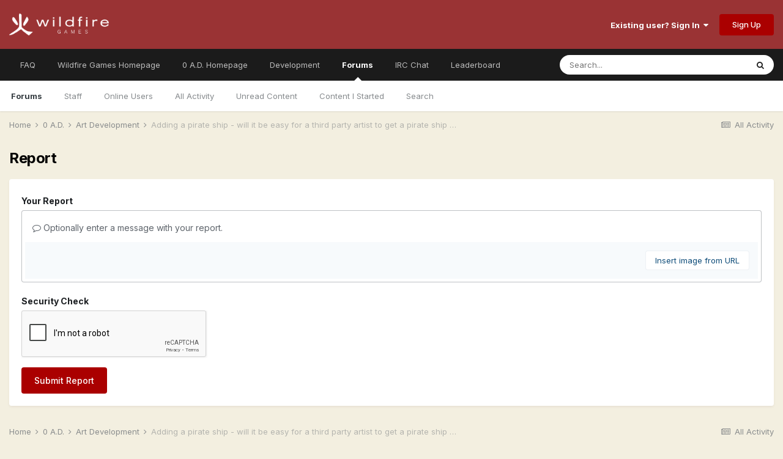

--- FILE ---
content_type: text/html; charset=utf-8
request_url: https://www.google.com/recaptcha/api2/anchor?ar=1&k=6LeNFjgUAAAAAB3wzyl0T3y9x6TaqQtTqds7O-ck&co=aHR0cHM6Ly93aWxkZmlyZWdhbWVzLmNvbTo0NDM.&hl=en-GB&v=PoyoqOPhxBO7pBk68S4YbpHZ&theme=light&size=normal&anchor-ms=20000&execute-ms=30000&cb=64wuluuepovi
body_size: 49418
content:
<!DOCTYPE HTML><html dir="ltr" lang="en-GB"><head><meta http-equiv="Content-Type" content="text/html; charset=UTF-8">
<meta http-equiv="X-UA-Compatible" content="IE=edge">
<title>reCAPTCHA</title>
<style type="text/css">
/* cyrillic-ext */
@font-face {
  font-family: 'Roboto';
  font-style: normal;
  font-weight: 400;
  font-stretch: 100%;
  src: url(//fonts.gstatic.com/s/roboto/v48/KFO7CnqEu92Fr1ME7kSn66aGLdTylUAMa3GUBHMdazTgWw.woff2) format('woff2');
  unicode-range: U+0460-052F, U+1C80-1C8A, U+20B4, U+2DE0-2DFF, U+A640-A69F, U+FE2E-FE2F;
}
/* cyrillic */
@font-face {
  font-family: 'Roboto';
  font-style: normal;
  font-weight: 400;
  font-stretch: 100%;
  src: url(//fonts.gstatic.com/s/roboto/v48/KFO7CnqEu92Fr1ME7kSn66aGLdTylUAMa3iUBHMdazTgWw.woff2) format('woff2');
  unicode-range: U+0301, U+0400-045F, U+0490-0491, U+04B0-04B1, U+2116;
}
/* greek-ext */
@font-face {
  font-family: 'Roboto';
  font-style: normal;
  font-weight: 400;
  font-stretch: 100%;
  src: url(//fonts.gstatic.com/s/roboto/v48/KFO7CnqEu92Fr1ME7kSn66aGLdTylUAMa3CUBHMdazTgWw.woff2) format('woff2');
  unicode-range: U+1F00-1FFF;
}
/* greek */
@font-face {
  font-family: 'Roboto';
  font-style: normal;
  font-weight: 400;
  font-stretch: 100%;
  src: url(//fonts.gstatic.com/s/roboto/v48/KFO7CnqEu92Fr1ME7kSn66aGLdTylUAMa3-UBHMdazTgWw.woff2) format('woff2');
  unicode-range: U+0370-0377, U+037A-037F, U+0384-038A, U+038C, U+038E-03A1, U+03A3-03FF;
}
/* math */
@font-face {
  font-family: 'Roboto';
  font-style: normal;
  font-weight: 400;
  font-stretch: 100%;
  src: url(//fonts.gstatic.com/s/roboto/v48/KFO7CnqEu92Fr1ME7kSn66aGLdTylUAMawCUBHMdazTgWw.woff2) format('woff2');
  unicode-range: U+0302-0303, U+0305, U+0307-0308, U+0310, U+0312, U+0315, U+031A, U+0326-0327, U+032C, U+032F-0330, U+0332-0333, U+0338, U+033A, U+0346, U+034D, U+0391-03A1, U+03A3-03A9, U+03B1-03C9, U+03D1, U+03D5-03D6, U+03F0-03F1, U+03F4-03F5, U+2016-2017, U+2034-2038, U+203C, U+2040, U+2043, U+2047, U+2050, U+2057, U+205F, U+2070-2071, U+2074-208E, U+2090-209C, U+20D0-20DC, U+20E1, U+20E5-20EF, U+2100-2112, U+2114-2115, U+2117-2121, U+2123-214F, U+2190, U+2192, U+2194-21AE, U+21B0-21E5, U+21F1-21F2, U+21F4-2211, U+2213-2214, U+2216-22FF, U+2308-230B, U+2310, U+2319, U+231C-2321, U+2336-237A, U+237C, U+2395, U+239B-23B7, U+23D0, U+23DC-23E1, U+2474-2475, U+25AF, U+25B3, U+25B7, U+25BD, U+25C1, U+25CA, U+25CC, U+25FB, U+266D-266F, U+27C0-27FF, U+2900-2AFF, U+2B0E-2B11, U+2B30-2B4C, U+2BFE, U+3030, U+FF5B, U+FF5D, U+1D400-1D7FF, U+1EE00-1EEFF;
}
/* symbols */
@font-face {
  font-family: 'Roboto';
  font-style: normal;
  font-weight: 400;
  font-stretch: 100%;
  src: url(//fonts.gstatic.com/s/roboto/v48/KFO7CnqEu92Fr1ME7kSn66aGLdTylUAMaxKUBHMdazTgWw.woff2) format('woff2');
  unicode-range: U+0001-000C, U+000E-001F, U+007F-009F, U+20DD-20E0, U+20E2-20E4, U+2150-218F, U+2190, U+2192, U+2194-2199, U+21AF, U+21E6-21F0, U+21F3, U+2218-2219, U+2299, U+22C4-22C6, U+2300-243F, U+2440-244A, U+2460-24FF, U+25A0-27BF, U+2800-28FF, U+2921-2922, U+2981, U+29BF, U+29EB, U+2B00-2BFF, U+4DC0-4DFF, U+FFF9-FFFB, U+10140-1018E, U+10190-1019C, U+101A0, U+101D0-101FD, U+102E0-102FB, U+10E60-10E7E, U+1D2C0-1D2D3, U+1D2E0-1D37F, U+1F000-1F0FF, U+1F100-1F1AD, U+1F1E6-1F1FF, U+1F30D-1F30F, U+1F315, U+1F31C, U+1F31E, U+1F320-1F32C, U+1F336, U+1F378, U+1F37D, U+1F382, U+1F393-1F39F, U+1F3A7-1F3A8, U+1F3AC-1F3AF, U+1F3C2, U+1F3C4-1F3C6, U+1F3CA-1F3CE, U+1F3D4-1F3E0, U+1F3ED, U+1F3F1-1F3F3, U+1F3F5-1F3F7, U+1F408, U+1F415, U+1F41F, U+1F426, U+1F43F, U+1F441-1F442, U+1F444, U+1F446-1F449, U+1F44C-1F44E, U+1F453, U+1F46A, U+1F47D, U+1F4A3, U+1F4B0, U+1F4B3, U+1F4B9, U+1F4BB, U+1F4BF, U+1F4C8-1F4CB, U+1F4D6, U+1F4DA, U+1F4DF, U+1F4E3-1F4E6, U+1F4EA-1F4ED, U+1F4F7, U+1F4F9-1F4FB, U+1F4FD-1F4FE, U+1F503, U+1F507-1F50B, U+1F50D, U+1F512-1F513, U+1F53E-1F54A, U+1F54F-1F5FA, U+1F610, U+1F650-1F67F, U+1F687, U+1F68D, U+1F691, U+1F694, U+1F698, U+1F6AD, U+1F6B2, U+1F6B9-1F6BA, U+1F6BC, U+1F6C6-1F6CF, U+1F6D3-1F6D7, U+1F6E0-1F6EA, U+1F6F0-1F6F3, U+1F6F7-1F6FC, U+1F700-1F7FF, U+1F800-1F80B, U+1F810-1F847, U+1F850-1F859, U+1F860-1F887, U+1F890-1F8AD, U+1F8B0-1F8BB, U+1F8C0-1F8C1, U+1F900-1F90B, U+1F93B, U+1F946, U+1F984, U+1F996, U+1F9E9, U+1FA00-1FA6F, U+1FA70-1FA7C, U+1FA80-1FA89, U+1FA8F-1FAC6, U+1FACE-1FADC, U+1FADF-1FAE9, U+1FAF0-1FAF8, U+1FB00-1FBFF;
}
/* vietnamese */
@font-face {
  font-family: 'Roboto';
  font-style: normal;
  font-weight: 400;
  font-stretch: 100%;
  src: url(//fonts.gstatic.com/s/roboto/v48/KFO7CnqEu92Fr1ME7kSn66aGLdTylUAMa3OUBHMdazTgWw.woff2) format('woff2');
  unicode-range: U+0102-0103, U+0110-0111, U+0128-0129, U+0168-0169, U+01A0-01A1, U+01AF-01B0, U+0300-0301, U+0303-0304, U+0308-0309, U+0323, U+0329, U+1EA0-1EF9, U+20AB;
}
/* latin-ext */
@font-face {
  font-family: 'Roboto';
  font-style: normal;
  font-weight: 400;
  font-stretch: 100%;
  src: url(//fonts.gstatic.com/s/roboto/v48/KFO7CnqEu92Fr1ME7kSn66aGLdTylUAMa3KUBHMdazTgWw.woff2) format('woff2');
  unicode-range: U+0100-02BA, U+02BD-02C5, U+02C7-02CC, U+02CE-02D7, U+02DD-02FF, U+0304, U+0308, U+0329, U+1D00-1DBF, U+1E00-1E9F, U+1EF2-1EFF, U+2020, U+20A0-20AB, U+20AD-20C0, U+2113, U+2C60-2C7F, U+A720-A7FF;
}
/* latin */
@font-face {
  font-family: 'Roboto';
  font-style: normal;
  font-weight: 400;
  font-stretch: 100%;
  src: url(//fonts.gstatic.com/s/roboto/v48/KFO7CnqEu92Fr1ME7kSn66aGLdTylUAMa3yUBHMdazQ.woff2) format('woff2');
  unicode-range: U+0000-00FF, U+0131, U+0152-0153, U+02BB-02BC, U+02C6, U+02DA, U+02DC, U+0304, U+0308, U+0329, U+2000-206F, U+20AC, U+2122, U+2191, U+2193, U+2212, U+2215, U+FEFF, U+FFFD;
}
/* cyrillic-ext */
@font-face {
  font-family: 'Roboto';
  font-style: normal;
  font-weight: 500;
  font-stretch: 100%;
  src: url(//fonts.gstatic.com/s/roboto/v48/KFO7CnqEu92Fr1ME7kSn66aGLdTylUAMa3GUBHMdazTgWw.woff2) format('woff2');
  unicode-range: U+0460-052F, U+1C80-1C8A, U+20B4, U+2DE0-2DFF, U+A640-A69F, U+FE2E-FE2F;
}
/* cyrillic */
@font-face {
  font-family: 'Roboto';
  font-style: normal;
  font-weight: 500;
  font-stretch: 100%;
  src: url(//fonts.gstatic.com/s/roboto/v48/KFO7CnqEu92Fr1ME7kSn66aGLdTylUAMa3iUBHMdazTgWw.woff2) format('woff2');
  unicode-range: U+0301, U+0400-045F, U+0490-0491, U+04B0-04B1, U+2116;
}
/* greek-ext */
@font-face {
  font-family: 'Roboto';
  font-style: normal;
  font-weight: 500;
  font-stretch: 100%;
  src: url(//fonts.gstatic.com/s/roboto/v48/KFO7CnqEu92Fr1ME7kSn66aGLdTylUAMa3CUBHMdazTgWw.woff2) format('woff2');
  unicode-range: U+1F00-1FFF;
}
/* greek */
@font-face {
  font-family: 'Roboto';
  font-style: normal;
  font-weight: 500;
  font-stretch: 100%;
  src: url(//fonts.gstatic.com/s/roboto/v48/KFO7CnqEu92Fr1ME7kSn66aGLdTylUAMa3-UBHMdazTgWw.woff2) format('woff2');
  unicode-range: U+0370-0377, U+037A-037F, U+0384-038A, U+038C, U+038E-03A1, U+03A3-03FF;
}
/* math */
@font-face {
  font-family: 'Roboto';
  font-style: normal;
  font-weight: 500;
  font-stretch: 100%;
  src: url(//fonts.gstatic.com/s/roboto/v48/KFO7CnqEu92Fr1ME7kSn66aGLdTylUAMawCUBHMdazTgWw.woff2) format('woff2');
  unicode-range: U+0302-0303, U+0305, U+0307-0308, U+0310, U+0312, U+0315, U+031A, U+0326-0327, U+032C, U+032F-0330, U+0332-0333, U+0338, U+033A, U+0346, U+034D, U+0391-03A1, U+03A3-03A9, U+03B1-03C9, U+03D1, U+03D5-03D6, U+03F0-03F1, U+03F4-03F5, U+2016-2017, U+2034-2038, U+203C, U+2040, U+2043, U+2047, U+2050, U+2057, U+205F, U+2070-2071, U+2074-208E, U+2090-209C, U+20D0-20DC, U+20E1, U+20E5-20EF, U+2100-2112, U+2114-2115, U+2117-2121, U+2123-214F, U+2190, U+2192, U+2194-21AE, U+21B0-21E5, U+21F1-21F2, U+21F4-2211, U+2213-2214, U+2216-22FF, U+2308-230B, U+2310, U+2319, U+231C-2321, U+2336-237A, U+237C, U+2395, U+239B-23B7, U+23D0, U+23DC-23E1, U+2474-2475, U+25AF, U+25B3, U+25B7, U+25BD, U+25C1, U+25CA, U+25CC, U+25FB, U+266D-266F, U+27C0-27FF, U+2900-2AFF, U+2B0E-2B11, U+2B30-2B4C, U+2BFE, U+3030, U+FF5B, U+FF5D, U+1D400-1D7FF, U+1EE00-1EEFF;
}
/* symbols */
@font-face {
  font-family: 'Roboto';
  font-style: normal;
  font-weight: 500;
  font-stretch: 100%;
  src: url(//fonts.gstatic.com/s/roboto/v48/KFO7CnqEu92Fr1ME7kSn66aGLdTylUAMaxKUBHMdazTgWw.woff2) format('woff2');
  unicode-range: U+0001-000C, U+000E-001F, U+007F-009F, U+20DD-20E0, U+20E2-20E4, U+2150-218F, U+2190, U+2192, U+2194-2199, U+21AF, U+21E6-21F0, U+21F3, U+2218-2219, U+2299, U+22C4-22C6, U+2300-243F, U+2440-244A, U+2460-24FF, U+25A0-27BF, U+2800-28FF, U+2921-2922, U+2981, U+29BF, U+29EB, U+2B00-2BFF, U+4DC0-4DFF, U+FFF9-FFFB, U+10140-1018E, U+10190-1019C, U+101A0, U+101D0-101FD, U+102E0-102FB, U+10E60-10E7E, U+1D2C0-1D2D3, U+1D2E0-1D37F, U+1F000-1F0FF, U+1F100-1F1AD, U+1F1E6-1F1FF, U+1F30D-1F30F, U+1F315, U+1F31C, U+1F31E, U+1F320-1F32C, U+1F336, U+1F378, U+1F37D, U+1F382, U+1F393-1F39F, U+1F3A7-1F3A8, U+1F3AC-1F3AF, U+1F3C2, U+1F3C4-1F3C6, U+1F3CA-1F3CE, U+1F3D4-1F3E0, U+1F3ED, U+1F3F1-1F3F3, U+1F3F5-1F3F7, U+1F408, U+1F415, U+1F41F, U+1F426, U+1F43F, U+1F441-1F442, U+1F444, U+1F446-1F449, U+1F44C-1F44E, U+1F453, U+1F46A, U+1F47D, U+1F4A3, U+1F4B0, U+1F4B3, U+1F4B9, U+1F4BB, U+1F4BF, U+1F4C8-1F4CB, U+1F4D6, U+1F4DA, U+1F4DF, U+1F4E3-1F4E6, U+1F4EA-1F4ED, U+1F4F7, U+1F4F9-1F4FB, U+1F4FD-1F4FE, U+1F503, U+1F507-1F50B, U+1F50D, U+1F512-1F513, U+1F53E-1F54A, U+1F54F-1F5FA, U+1F610, U+1F650-1F67F, U+1F687, U+1F68D, U+1F691, U+1F694, U+1F698, U+1F6AD, U+1F6B2, U+1F6B9-1F6BA, U+1F6BC, U+1F6C6-1F6CF, U+1F6D3-1F6D7, U+1F6E0-1F6EA, U+1F6F0-1F6F3, U+1F6F7-1F6FC, U+1F700-1F7FF, U+1F800-1F80B, U+1F810-1F847, U+1F850-1F859, U+1F860-1F887, U+1F890-1F8AD, U+1F8B0-1F8BB, U+1F8C0-1F8C1, U+1F900-1F90B, U+1F93B, U+1F946, U+1F984, U+1F996, U+1F9E9, U+1FA00-1FA6F, U+1FA70-1FA7C, U+1FA80-1FA89, U+1FA8F-1FAC6, U+1FACE-1FADC, U+1FADF-1FAE9, U+1FAF0-1FAF8, U+1FB00-1FBFF;
}
/* vietnamese */
@font-face {
  font-family: 'Roboto';
  font-style: normal;
  font-weight: 500;
  font-stretch: 100%;
  src: url(//fonts.gstatic.com/s/roboto/v48/KFO7CnqEu92Fr1ME7kSn66aGLdTylUAMa3OUBHMdazTgWw.woff2) format('woff2');
  unicode-range: U+0102-0103, U+0110-0111, U+0128-0129, U+0168-0169, U+01A0-01A1, U+01AF-01B0, U+0300-0301, U+0303-0304, U+0308-0309, U+0323, U+0329, U+1EA0-1EF9, U+20AB;
}
/* latin-ext */
@font-face {
  font-family: 'Roboto';
  font-style: normal;
  font-weight: 500;
  font-stretch: 100%;
  src: url(//fonts.gstatic.com/s/roboto/v48/KFO7CnqEu92Fr1ME7kSn66aGLdTylUAMa3KUBHMdazTgWw.woff2) format('woff2');
  unicode-range: U+0100-02BA, U+02BD-02C5, U+02C7-02CC, U+02CE-02D7, U+02DD-02FF, U+0304, U+0308, U+0329, U+1D00-1DBF, U+1E00-1E9F, U+1EF2-1EFF, U+2020, U+20A0-20AB, U+20AD-20C0, U+2113, U+2C60-2C7F, U+A720-A7FF;
}
/* latin */
@font-face {
  font-family: 'Roboto';
  font-style: normal;
  font-weight: 500;
  font-stretch: 100%;
  src: url(//fonts.gstatic.com/s/roboto/v48/KFO7CnqEu92Fr1ME7kSn66aGLdTylUAMa3yUBHMdazQ.woff2) format('woff2');
  unicode-range: U+0000-00FF, U+0131, U+0152-0153, U+02BB-02BC, U+02C6, U+02DA, U+02DC, U+0304, U+0308, U+0329, U+2000-206F, U+20AC, U+2122, U+2191, U+2193, U+2212, U+2215, U+FEFF, U+FFFD;
}
/* cyrillic-ext */
@font-face {
  font-family: 'Roboto';
  font-style: normal;
  font-weight: 900;
  font-stretch: 100%;
  src: url(//fonts.gstatic.com/s/roboto/v48/KFO7CnqEu92Fr1ME7kSn66aGLdTylUAMa3GUBHMdazTgWw.woff2) format('woff2');
  unicode-range: U+0460-052F, U+1C80-1C8A, U+20B4, U+2DE0-2DFF, U+A640-A69F, U+FE2E-FE2F;
}
/* cyrillic */
@font-face {
  font-family: 'Roboto';
  font-style: normal;
  font-weight: 900;
  font-stretch: 100%;
  src: url(//fonts.gstatic.com/s/roboto/v48/KFO7CnqEu92Fr1ME7kSn66aGLdTylUAMa3iUBHMdazTgWw.woff2) format('woff2');
  unicode-range: U+0301, U+0400-045F, U+0490-0491, U+04B0-04B1, U+2116;
}
/* greek-ext */
@font-face {
  font-family: 'Roboto';
  font-style: normal;
  font-weight: 900;
  font-stretch: 100%;
  src: url(//fonts.gstatic.com/s/roboto/v48/KFO7CnqEu92Fr1ME7kSn66aGLdTylUAMa3CUBHMdazTgWw.woff2) format('woff2');
  unicode-range: U+1F00-1FFF;
}
/* greek */
@font-face {
  font-family: 'Roboto';
  font-style: normal;
  font-weight: 900;
  font-stretch: 100%;
  src: url(//fonts.gstatic.com/s/roboto/v48/KFO7CnqEu92Fr1ME7kSn66aGLdTylUAMa3-UBHMdazTgWw.woff2) format('woff2');
  unicode-range: U+0370-0377, U+037A-037F, U+0384-038A, U+038C, U+038E-03A1, U+03A3-03FF;
}
/* math */
@font-face {
  font-family: 'Roboto';
  font-style: normal;
  font-weight: 900;
  font-stretch: 100%;
  src: url(//fonts.gstatic.com/s/roboto/v48/KFO7CnqEu92Fr1ME7kSn66aGLdTylUAMawCUBHMdazTgWw.woff2) format('woff2');
  unicode-range: U+0302-0303, U+0305, U+0307-0308, U+0310, U+0312, U+0315, U+031A, U+0326-0327, U+032C, U+032F-0330, U+0332-0333, U+0338, U+033A, U+0346, U+034D, U+0391-03A1, U+03A3-03A9, U+03B1-03C9, U+03D1, U+03D5-03D6, U+03F0-03F1, U+03F4-03F5, U+2016-2017, U+2034-2038, U+203C, U+2040, U+2043, U+2047, U+2050, U+2057, U+205F, U+2070-2071, U+2074-208E, U+2090-209C, U+20D0-20DC, U+20E1, U+20E5-20EF, U+2100-2112, U+2114-2115, U+2117-2121, U+2123-214F, U+2190, U+2192, U+2194-21AE, U+21B0-21E5, U+21F1-21F2, U+21F4-2211, U+2213-2214, U+2216-22FF, U+2308-230B, U+2310, U+2319, U+231C-2321, U+2336-237A, U+237C, U+2395, U+239B-23B7, U+23D0, U+23DC-23E1, U+2474-2475, U+25AF, U+25B3, U+25B7, U+25BD, U+25C1, U+25CA, U+25CC, U+25FB, U+266D-266F, U+27C0-27FF, U+2900-2AFF, U+2B0E-2B11, U+2B30-2B4C, U+2BFE, U+3030, U+FF5B, U+FF5D, U+1D400-1D7FF, U+1EE00-1EEFF;
}
/* symbols */
@font-face {
  font-family: 'Roboto';
  font-style: normal;
  font-weight: 900;
  font-stretch: 100%;
  src: url(//fonts.gstatic.com/s/roboto/v48/KFO7CnqEu92Fr1ME7kSn66aGLdTylUAMaxKUBHMdazTgWw.woff2) format('woff2');
  unicode-range: U+0001-000C, U+000E-001F, U+007F-009F, U+20DD-20E0, U+20E2-20E4, U+2150-218F, U+2190, U+2192, U+2194-2199, U+21AF, U+21E6-21F0, U+21F3, U+2218-2219, U+2299, U+22C4-22C6, U+2300-243F, U+2440-244A, U+2460-24FF, U+25A0-27BF, U+2800-28FF, U+2921-2922, U+2981, U+29BF, U+29EB, U+2B00-2BFF, U+4DC0-4DFF, U+FFF9-FFFB, U+10140-1018E, U+10190-1019C, U+101A0, U+101D0-101FD, U+102E0-102FB, U+10E60-10E7E, U+1D2C0-1D2D3, U+1D2E0-1D37F, U+1F000-1F0FF, U+1F100-1F1AD, U+1F1E6-1F1FF, U+1F30D-1F30F, U+1F315, U+1F31C, U+1F31E, U+1F320-1F32C, U+1F336, U+1F378, U+1F37D, U+1F382, U+1F393-1F39F, U+1F3A7-1F3A8, U+1F3AC-1F3AF, U+1F3C2, U+1F3C4-1F3C6, U+1F3CA-1F3CE, U+1F3D4-1F3E0, U+1F3ED, U+1F3F1-1F3F3, U+1F3F5-1F3F7, U+1F408, U+1F415, U+1F41F, U+1F426, U+1F43F, U+1F441-1F442, U+1F444, U+1F446-1F449, U+1F44C-1F44E, U+1F453, U+1F46A, U+1F47D, U+1F4A3, U+1F4B0, U+1F4B3, U+1F4B9, U+1F4BB, U+1F4BF, U+1F4C8-1F4CB, U+1F4D6, U+1F4DA, U+1F4DF, U+1F4E3-1F4E6, U+1F4EA-1F4ED, U+1F4F7, U+1F4F9-1F4FB, U+1F4FD-1F4FE, U+1F503, U+1F507-1F50B, U+1F50D, U+1F512-1F513, U+1F53E-1F54A, U+1F54F-1F5FA, U+1F610, U+1F650-1F67F, U+1F687, U+1F68D, U+1F691, U+1F694, U+1F698, U+1F6AD, U+1F6B2, U+1F6B9-1F6BA, U+1F6BC, U+1F6C6-1F6CF, U+1F6D3-1F6D7, U+1F6E0-1F6EA, U+1F6F0-1F6F3, U+1F6F7-1F6FC, U+1F700-1F7FF, U+1F800-1F80B, U+1F810-1F847, U+1F850-1F859, U+1F860-1F887, U+1F890-1F8AD, U+1F8B0-1F8BB, U+1F8C0-1F8C1, U+1F900-1F90B, U+1F93B, U+1F946, U+1F984, U+1F996, U+1F9E9, U+1FA00-1FA6F, U+1FA70-1FA7C, U+1FA80-1FA89, U+1FA8F-1FAC6, U+1FACE-1FADC, U+1FADF-1FAE9, U+1FAF0-1FAF8, U+1FB00-1FBFF;
}
/* vietnamese */
@font-face {
  font-family: 'Roboto';
  font-style: normal;
  font-weight: 900;
  font-stretch: 100%;
  src: url(//fonts.gstatic.com/s/roboto/v48/KFO7CnqEu92Fr1ME7kSn66aGLdTylUAMa3OUBHMdazTgWw.woff2) format('woff2');
  unicode-range: U+0102-0103, U+0110-0111, U+0128-0129, U+0168-0169, U+01A0-01A1, U+01AF-01B0, U+0300-0301, U+0303-0304, U+0308-0309, U+0323, U+0329, U+1EA0-1EF9, U+20AB;
}
/* latin-ext */
@font-face {
  font-family: 'Roboto';
  font-style: normal;
  font-weight: 900;
  font-stretch: 100%;
  src: url(//fonts.gstatic.com/s/roboto/v48/KFO7CnqEu92Fr1ME7kSn66aGLdTylUAMa3KUBHMdazTgWw.woff2) format('woff2');
  unicode-range: U+0100-02BA, U+02BD-02C5, U+02C7-02CC, U+02CE-02D7, U+02DD-02FF, U+0304, U+0308, U+0329, U+1D00-1DBF, U+1E00-1E9F, U+1EF2-1EFF, U+2020, U+20A0-20AB, U+20AD-20C0, U+2113, U+2C60-2C7F, U+A720-A7FF;
}
/* latin */
@font-face {
  font-family: 'Roboto';
  font-style: normal;
  font-weight: 900;
  font-stretch: 100%;
  src: url(//fonts.gstatic.com/s/roboto/v48/KFO7CnqEu92Fr1ME7kSn66aGLdTylUAMa3yUBHMdazQ.woff2) format('woff2');
  unicode-range: U+0000-00FF, U+0131, U+0152-0153, U+02BB-02BC, U+02C6, U+02DA, U+02DC, U+0304, U+0308, U+0329, U+2000-206F, U+20AC, U+2122, U+2191, U+2193, U+2212, U+2215, U+FEFF, U+FFFD;
}

</style>
<link rel="stylesheet" type="text/css" href="https://www.gstatic.com/recaptcha/releases/PoyoqOPhxBO7pBk68S4YbpHZ/styles__ltr.css">
<script nonce="Hn7V6yLs5JUAmVvzl8M0SQ" type="text/javascript">window['__recaptcha_api'] = 'https://www.google.com/recaptcha/api2/';</script>
<script type="text/javascript" src="https://www.gstatic.com/recaptcha/releases/PoyoqOPhxBO7pBk68S4YbpHZ/recaptcha__en_gb.js" nonce="Hn7V6yLs5JUAmVvzl8M0SQ">
      
    </script></head>
<body><div id="rc-anchor-alert" class="rc-anchor-alert"></div>
<input type="hidden" id="recaptcha-token" value="[base64]">
<script type="text/javascript" nonce="Hn7V6yLs5JUAmVvzl8M0SQ">
      recaptcha.anchor.Main.init("[\x22ainput\x22,[\x22bgdata\x22,\x22\x22,\[base64]/[base64]/[base64]/[base64]/[base64]/[base64]/[base64]/[base64]/[base64]/[base64]\\u003d\x22,\[base64]\x22,\x22wpPCkcODw59iKDJjwo3Dv8KEeQFLeWHDqcOmwo7Dgy5FLcK/wrvDp8O4wrjCkMK+LwjDj3bDrsOTLcOIw7hsT3E6YRHDpVpxwpTDr2pwTsOtwozCicOhUDsRwpY2wp/[base64]/CkF/[base64]/Djl1yZ27DkB0/eVIewpbDiRnDpjvDt3vCqMOKwo/[base64]/CmsKBbD5iSMKEwoQdMX7DgljDuwPDnxZZCQTCmjcUf8KUKMKIaX3Ch8KcwqXCt17DmsOGw5E0UR56wpRTw5TCiTZqw4jDsgYuVRHDjsKgBhF3w71xwpFkw6zCqyR/wovDusKPIikxNhZ9w5EpwqvDmiQbf8OTeAsEw4bCl8OjQcOwEFTCoMOwLMK5wpvDjcOuOyl7Un0Fw73CizhOwq/ChsOewprCvMO6NSPDs1laAVUxw6XDjcKQWxhswpvClMKhdEM3S8K6FT5sw6IqwoBiA8Ohw4pGw6PCtzLCscO0FsOhJEEbL2s3XMOBw5s/asOPwpAZwrQBTV8QwrfDgUVGwoTDt0jDtcKOA8KJwqRpfcKQJ8ObRsOxwo7DiWtvwq3Ci8Ovw5QGw7TDicObw77Cq0DCgcOBw5AkOQ/DtcKPVjBdIsK7w606w78EKSlKwqE/[base64]/CsRHDlTwWwqouBMOHwqPDjcK/wpvDkQPDligZIcKCVSBvw5TDg8K/UsOyw4Btw6xxw5DDmVjDiMO3OsO/e3J1wq5kw6stE0pFwpRGwqjCqi8Cw6VuYsOgwrbDpcOBwrpzT8ObSSBhwqNwQ8OAw77CmC3DnlsPC1x/wrQtwp7DpsKmwovDn8KLw77DgsKldMOHwpfDkmU2EsK8VMKPwpJSw5PDhsOjIV/Du8OQay7CuMOaC8O1NSgCw5PChC7Ct2fDlcK8wqjDn8KVeyFne8Oqwr05S1UnwoPDrQtMZ8KIw6rDo8K1B1PCtjl7V0DChzrDkcK2w5DCrgHCjcKYw5/CsmnClyPDlUQKZ8OCTD4hHlvDvCpaaS0zwrTCuMOKI3ZkcyrCrMOCwqEMATU7UwfCr8O/w53DlsKvw4fDsSvCocKSw7nCrAtdwqTDh8K5wpPClsKMDVjDmsK/w51Kw4syw4fDgcOrw7Aow7BUIVpjOsOsRw3DqH/Dm8OFacOpaMKSw6rDkcK/NcKrw50fHsKvSx/CtmVvwpF5VsKiAcKZMUdEw65VIMOzCkzDscOWHzbDg8O8F8K7T1/CmGFLRxfChxnDu19kBcKzWms/[base64]/bXvDo00ywrV9TcOeXsOeZ1pfRcOgwoTCgE5gUsKXesOoQ8Onw48Cw4tOw5jCjFwEwrFYwqHDlwnCmcOhGVPCugUww7rCkMOzw41tw4xXw5FmDsKYwp1tw7jDqUrDsWoVSjNQwr7CosKKaMOQYsO5dcO+w5PCgUnCgS7Cq8K4elguUHnDqWdKGsKVAhBID8KvB8KMQW8/[base64]/wpbChyLDomHClMKQPx7DqzrDqy0TTBbClMKWQmdww5/DkQnDjx3DiHtRw7XDrsOZwqHDgDpZw7sNTMKVIsK2wo/Dm8OjQcKiFMO5woXDgsOiCcOGG8KXDsOKwqLDm8KNwpwvw5DDoT0/wr1QwphHwrkjw4vCmUvDgUTDgsKXwqzDhVg9wpbDisOGF39nwoTDmWXDkyjDgUXDqWBTw5E5w7Ucwq8ZEydwFH1+E8OrCMOZwqEmw5/Co15DFj1lw7fDr8O8KMOzQlUsworDmMKxw77DoMOTwqsrw4rDk8OAO8KYw4rCrMOsRi84woDCpH/[base64]/dMOLeSLCjcOxIzTDnB/DgcKvaxDCtBlLwpACwo/CpMOSGgzDpcKnw6B/w6fChnDDvzzCisKdKxQkCcK4a8K2wrbDqMKJRcOtdDJiHSUQwo7CimLCnMOVw6nCtMOlX8KmBxHCtSVSwpTCgMOrwqXDqsKFAhTCvFs8wpHCtsOHw7hTfxnCvAs1w7BWwr7DsCpDE8ODXD3DncKWwqBTUgl8ScKXwpIXw7/CqcOQwrUbwqzDiQwXw4h8OsObZMO0w5FswrLDmMKkwqjCv3RkCQXDvBRdNMORw6nDgWg5NcOMRsKuwq/[base64]/[base64]/DjcOzw5DCuHnCh8K7wofDpVbDqlPDsRnDsMKEJFfDi23CjAPDljV+wq9Uw4tmw7rDuHkaw6LCkXROwqTDgTXDkFHCikbDq8OBw7s2w6jCs8OXFBXCq0XDkQVmLXbDvcO6wpvCgsO8FcKtw7cmw5zDqW4two/CsiMAUcKmw73Dm8K/BsK4w4Erw4bDtcK8G8KTwpnDvxTCicOzYn4EKlZ1wpvCskbClMKOw7orw4vCqMK5w6DCssKcw612PSxgwoxUwr9yCFpUQcK3K1HCnAhRVsO2wo4sw4BIwq7CkgDCl8KcMEDDvcKJwrJIwrQzHMOYwpHCunRdMcKVwoRpR1XCjyRSw6/DtyfDjsKvCsK3JMOZKcOMw6Yfwo/CncOAPcOewqPCmcOleV8/[base64]/IcKudcKtwoHCjsO9WUFWcl3DhHsFEsOUCVPDmCcTwrbDkMKGF8Onw5jCsmDCmMK1w7RKw6hiFsK/[base64]/Cvw/[base64]/[base64]/[base64]/[base64]/CohDDiznDpSMjfRvCn8OAwpAPL8KRw5xibsOURMKXwrAcTlTDmh/[base64]/CkcOpaMOuDwnDtG5iwpnCksKCc3N2w6/CpmIBw6HCqHjDhMONw50HBcKnwphqecKwMgnDpR90wrt3wqYewoHCpmnCj8KRKwjDjm/Cl13DgSHCiR1RwqA5d27CjVrCrm8JCsKsw6fDtcKPEF7CvnN7w5zDucOAwqtkH1nDmsKMRsKiDMOsw7BlOzfCu8KbNULDq8KqB3BKTcOowofCuRXCjcKWw4DCmybChisAw5TChMOOasKGw7DChsKKw7fCp2/DnBYZEcO+C2vCqFnDi3EtVsKaMhNbw7dsNm5TAsOxwo/Ck8KCU8KMworDo1QSwociwoLCrErDu8OEw5QxwpDDoUzCkEXDsEAvX8OacGzCqCLDqTvCmsOyw6sPw6PCgMOIKHzDiztBwqAYW8KdCEvDpDIudGTDj8KKRlJZw7hVw5Rlw7QuwopkYMKJC8OEw5tMwqEMMMKEKcO1wrQXw7/DngRxw5kOwojDmcKcwqPDjQFawpPCgsK4BcOBw6PCicOdwrUYQj8jMcOjTcOgCDwywpZcI8O5wqzDvTtvHyXCt8K1wrJdGsKYYFHDgcOICkpWwr5qwoLDrG3Ckl1SKUzDlMK/[base64]/[base64]/CuybCtcOeYMK/[base64]/DmDR1XDR8FsORIBhmwpzDmD3DksOtwofDrsOCw4XDoAbClFglw5PCtDLDo20Yw6zClMKkecKcw53DmcOjwpsRwo9pw6jClER/w7hfw4pXRsKOwqPDicOpNsKpwpbChhzCosK/[base64]/Cn8KDw5IBSsO3EsOxXMK/[base64]/[base64]/DusO1XcKIw4VaLxg3KcKuwqYgGMKwwq/CkMKMBsO3JR9wwrHDqkPDiMO4OgvCrcOfT3wuw6rDtXnDiG/DllcSwrBWwoY7w49kwoPCpATCtAzDswxSw78zwrsBw6nCncOIwovDhsOYQ07Ds8OhGj47w4t/wqBJwrROw4NSPCpFw6/DjMKWw4vCtsKfwoZ7e0h0woZSRFTCmMOawoLCrcKkwoBDw4owL2dRBAd+YVZbw6ITwpHCrcKXw5LDuAfDlcKtwrzDmHp5w5hvw4h1w7bCjCXDncK5w53CvMO3w7rCuAI5RcKVWMKBw692ecKmwr3DrMOMIMK9QcKdwqDDn1wew61Ow5nDssKebMOBDWnCjcO5wqdUw7/DsMOtw4fCvlo/w7TDssOUwpA2wrTCunFqwoR4BcKQwrzDhcKhZBTDmcOOw5B/XcKvI8OmwpbDhHbDnB8wwovDo0V0w6xiJMKHwqJGBsKxasKZLkhuw59vSMONVMKmBcKJYcKzJMKPeCNRwpZAwrTDmsOHw6/CrcOoC8OYacKDUcKCwr/Cml4rF8K1YcKEO8Kiw5EBw5zDsiTDmC1bw4Bqdy3Cnl5YXgzDsMKbw7sDwoc8DcOlcMKuw4zCtMONK03CnsOvXsKhXTU8JsOITwh7AsOqw44kw4PDmDrDlhzDmSNTNxssesKSwrbDj8O+eXvDkMKiJsO/NcOkwrjDvzQYc2p4wrXDgMOTwq1vw7LDnGTCsBfDonEHwrPCuU/DnQfCmWU0w5JQC0lYw6rDpmrCpMOhw77CiyDDrsOkBsO2WMKUw74HWUtYw7hJwpoTUxjDmFzDlQzDjzDCsijCjcK4LMKCw78qwo3Dtm7ClcK4w7dZwpfDusO2BiwVK8OLNsOaw4cMwq8Xw4AjN1fDhQDDl8ONRz/CoMO4UFBLw7hPe8K3w7Yxw6lrZxcdw4bDgAnDmj3DvcOCH8OeGkPDpzd/[base64]/[base64]/PsO9c8O/[base64]/w63DucKMX8KiJQ5dMW84wo8Ew7spw7Z/wrHCuS7Co8KNw6p2wrh4GMOlNQfClTxSwrfDnsKmwr3CgTPCkX5DacKVSMOfF8OrbcKBXxXCjhILJx4YQEvDrj1jworCrcOKQsKYw7cMYsOwKMKlPcKgUEl0Ugtecw3DiGFJwpwmw7/[base64]/w5bDjSgXcmfCt3DDtipKw7dtwr7DlDkhWl1zDcOQw5puw4Zdwrw2w6fCoDXCs1fDm8KcwoPDiE8qQsOCw4zDmhN/McOWw7rDrsKHwqvDmmTCpFZRZsOmB8KLf8KQw7/Dv8KjDBtQwpzCgsOtWlgpEcK9fTbCr0gNwocYcUJre8KraGvDtW/CqcKyFsO3VyTCsHwXNMK6WsKqwo/[base64]/CsSfChn8qbWTDoGHDu8K8K8OuRCJNwpcsZwfCt3ZMwr9hw4/DhcK+G3bCk37CmsKdasK2McONwr0RBMOPI8KHKkbDjg8GCsOEwpfDjiosw6bCoMOSasKnCMKgFVp1w6xfwrhbw7IDJw0FSnfCpQzCvMOiFmkxw4/CqsOIwojCuw9Iw6wMwpHDsjjDlicSwqnCscOfLsOFFsKpw4ZEGcKtw5c9wovCqcKlTgREcMOSc8Ohw5XDi1kQw60fwozDoXHDrllERMKJw4FiwrJoLQXDicO4QxnDolRVO8KzLGfCuWfCqXTChDhuMMOfGMOvw7DDkMKCw6/DmMOqWMOcw6fCvnnDsV7ClDNdwo86w4Zdwq0rKMKow4PCjcOXXsKVw7jCtyLCnsKASMOpwqjClMObwofCjMK3w6R0wrR3w5dXSnfCuTLDqykNTcKUD8ObJcO+w4/Doihaw4ZvORzCtAoiw6ZDUwzDusOawobDp8KDw4/[base64]/woUFTsK7BsOsTBwQwoPCpjXDh8OfCzjDq2xvwrDDvMKuwq0XJcO6KnnClsK0T0bCm0FRdMOWDsKmworDmcK9YMKtMcOMUmF1wr/[base64]/ClcOfwrXDrSDDscKTwrBvSjnCnBZJwq1+OcO0w48bwqhAdxbDnsOjIMOJwqFDZT0/w6LCiMOFRhbCosOlwqLDiEbDrsOnHmcaw657w48fMcOvwpJ4F2zDnEUjw4cdfMKnSE7CpGDCsTPCvwVfXcKqHsK1XcOTJMOyS8OXw6MNB0UrZx7Cp8Ktbg7DlcODwoTDrk3DmsOiw5dfXg/[base64]/DtcKwBMKGQHp6QmnDmcKPPTvDr3MjwrvCryEIw6YcF3ZNcgsDwpTCisKLKwsJwpvComJZw4wjwqXCj8O7VQrDkMK8wr/Cq2rDnzlgw4jCtMK/PMKYwpvCvcO7w5BSwrB7BcOkAcKmE8OTwo/CssKNw6fDv2XCthDCqMOVS8Kcw57CgsKBFMOEwoMrBBLClhHDmElbwrLCpD9twprDtsOrE8OTX8OvNCfDgUTCv8OhGMO/wpJpw5nCj8Kfw5XDoBUnR8O/Fk/DnG3Ct03DmUjDgnx6wq9GBMOuw5rDm8KMw7ltYkbDpEgCEAXDjcOkf8OBcylCwogCUcO1KMKQwoTCuMKqOzPDuMO8wqzDoRA8wqbCrcKeT8KfbsOmDx7CpcOzasO4UAsYw4cmwonCm8OnAcOgIsOfwqPChz/[base64]/w7QROsOdw5lDwq1cwodEUC3CjMO3wr91bsOUwp4tX8KHw6JMwo3CrABNOMKIwoXDjMOIw7h2wr/DvgTDtlYYLz4jQm3DjMKiw5VffmAbw7nDvsKfwrXCu0jChsOne24xwq/[base64]/DpMOpwrHDqHfChw/CmHvDvHPDgMKaWGDCoF9iBMO1w7Akw6vCi2vDscO2HlbDp1rDq8OQQcOzMMOBwoXCrEYCw6o9w5U0U8Kvw5B/wqPDonfDpMKVCmDClAExa8O+FH/ChiwTA19lQMKowpfCjsO4w5k6AkrCgMKMCWAXw6swFAfCnGDCtMOMW8OgU8KycsKGw4zDiBHDmV7DpsK9w5hGw5NYDMKzwrvCoDzDgkbDiU7DqknDlgTCtUTDlg0TR3/DhSkZdlAHaMK3OgnDlcOLwpvDkcKAw5pkw6Axw7rDixTCrltZUsKNACU6WxHCqMOCVi3DiMKLw67CvyBmfH7DlMKGw6BKNcKkw4M0wrEvecOJMhh4AMODwqtDeVJawrQaa8OlwoYQwq1eUMOpZB/[base64]/DqMKRJcO+wrgcRUvCqMOCJA/Cu8KLWF5FRMKbDMOdOcOrw47DvcOtwoh5QMOgXMORw5YCaBDDjcK9LFrDsR1gwoAcw5ZdLlrCiWZswrsRNwTDqBLDnsOIwo1HwrtNG8KEV8OKQcOSN8Ovw5TDjsK8w4DDoHhEw588MQB9dzFBJcKIYsOaN8OTV8KIXFsRw6UtwpPCucOYLcOJUMKUwq1+FcKVwqM/w67CvMO8wpJsw787wojDizsVZyHClMKJZcKWw6bDjcKJIMOlJcOPJRvDt8Klw7vDkyRAwp/CtMOuD8OowooSPMOHwozCigxmYGwtwo9gfVrDuH1aw5DCtsK6wpAPwo3DucOkwrfCjMOBC0DCkjTCvS/[base64]/wr7CgMOWwprDu8K6wqpaP8KxwoErwobDiABYB0M9KMKtwpfDscOOwoLCksOSPWsrVWxvUcK3wpRNwrZ0wqXDucOUw4DCiVB3w5hbwp/DssOew5fCrMKTPg8RwpMRCTRkwrHDuTZ+wphKwq/[base64]/DqcOZwqovwqjDiSLDjcOIwo0dwpctw7UTGkbDjXwUw5nCrl/DjcKrVcKawodkwqbCi8KXO8OJQMKqw5xAZk7DoTldNMOpS8KdO8K2wr1UG23DmcOMYsKzw4XDk8OHwog3PTwow4zCjMKMf8OKw5ASOnrDhCXCq8OjccOIF0k6w6/DhsKCw4E2GMOHwrJFasObwpJKe8KgwpwDCsKsfSdvwqpYw4HDgsKKwoLCisOpZMOVwpTDnldxw4fCmVfCo8K/U8KKAsOswrwaDsKEJMKLw54uUcO1w4/DucK7QxoAw7UuUMO4w5FBw7khw6/DoSDCvVjCn8K9wofClcKxwqTCjAbCrsK3w6jDrMOaZcOhBFsaOhFicFfCk2oRw6XCvHTCi8OIZiw7dsKMcy/DuxnDiGDDpMOAFMK6fx7CssK2ZSHCsMOSKsOOWxnCqETCuljDrhNEKMK5wqonw7XCmcK2w7XChH7Cg3dFPC9SMG16UcKMHhshw5TDtsKJUy4VHsOvNy5ew7fDmsOCwqRzw5nDrmXDlSXCm8KJBWDDi1c8GWhVIXMxw545w7/CoGXChMOpwprCjmoiwoHCikAPw5XCsiUmLhjDqX/[base64]/CtMKYw7PCticIKFtRw5ZQTMKKwrQmwrbDvjzDoDPDvHZldD/CtcKzw6XDrMKzSyDDhUzDh3vDuA3CjMK8XcKqN8OzwpB/[base64]/Cn8OvDcKnIcOow6sQWcOCKsKOwpkRwpnCtMOiw5fDrALDtcOtCMKMeC1qbxHDmMOWMcKXw6vDi8Kbw5Vvwq/DkgAJI3TCgTQ+dlQoGlMDw5YXFsO1wotGNwXCqSnDqcKewohtwqQ0M8KWO1bDjg4tdsKrSBNAwonCosOPdcKxWnpfwqpTCWzDl8OoYhnDnzNCwqvChMK3w6o/w4bCmMKYVcOaT13DpjbCq8OLw7fCq0EvwoTCksOlwr/DjxAEwrRWw6UJZcKkI8KMwrvDo3NDw5VuwoTDuxJ2wp/[base64]/Dsmw2OwNew4jDn8KTNsO3SMKhw7g9wpvCqcKtXsK+wrMJwrXDhA4iLXlOw4nDtw8zP8O7wr8uwp7DgcKjcjtmfcKePSXCinzDnsOVU8K/GhHChcORwp7DjkDDr8KOaR94wqt1RSrCpngHwohlJMKBwqppCcO1bQbClmZewoIlw6nDpjh2wp8MH8OGUU/CgQnCsVB5J05ywqphwoHCpHZbwp57w4lNdwzCrMO4MsODwpfCkGQKSzdrVTvCvcORwqfDicKRw4JsTsOHNHFTwpzDtiVdw6nCssKtTC3Cp8KEw4gzegLCjhtUwqh2wqLChEgeE8O1Rmgxw7YYCsOVw7Jbwr1cBsOYW8O9wrNyFTHCuX/Cp8KVdMKNEsKwb8KCw53CksO1w4Muw4TCrh0vw6jCkTfCkXUQw6RVNsOIGDnDnMK9wrzDi8OsPMKbWcKQFEg/w5lmw6ArD8OXw6XDoUTDoih1G8K8B8KjworCmMKgwprCpsOIwoHCnsK7csOXLD5xMsK1LW/[base64]/[base64]/DsH9iTMOuPMKHw5rCosOlATUsO2PCo1siwrXDvE18w7/Ci0rCkxN/w7syT2zCtMOyw54Aw6TDsm9BMMKYDMKnFsKiby9wPcKNdsOqw6RvYAbDr3rCu8OVQ39lJQFEwq4cOMK4w5Zow4DCk0scw6rDsgPDqcOPwprDqSnCjxvDoyQkwrnDiDMxGMOtIl7CkS/DssKKw4FiPh1pw6YKDsOOdMOOJ2cANRfCrWrChMKAJsOULsOSUmzCiMKsRsOrbUDCtj3CnsKaIcOrwrnDrmcNRh0RwpvDkMKmw6vDq8OIw5bCusKzbzh/wr7DpXrDlMOswrcuTW/CrcOSRSxlwrDDt8KUw4cqw4zCoTIzwo4twqlwSkfDoS45w5/[base64]/w67Cp8ONwr/CuMK6YFRmHjNAJUopwrjDql9FfcOTw4BdwoZ5McKOE8K/GsKsw77Dq8KGBMOMwpzCm8KMw7MUw5M1wrprV8K5PGBPwqjDocOgwpTCs8O+w5XDl1PCq3vDnsOowqEbwrbCv8K1E8KXw4JxDsOWw77CgQ4jB8Kjwrg1wq8CwpvDu8Kywq9/DMKYUcK7w5zDriTCjTfDtHRjTToiBmrCicKcB8OWM2VVa03DiixcKywZw74TRQrDsQg1fQ7CpD4owrpOwp8jPcOiasKJwr3Dp8OqGsKMw7EOSTEjfMOMwqDDoMOTw7tYw4Evwo/Cs8KpGsK5wrgGTMO7wqRawqrDvsO+w5hCBMKSJMO9f8Ouw6Ffw7Rjw6hVw6zCqSwUw6/CkcK+w7BDdMKzLz7CmsKNaCHCgHTDk8OmwoLDgnsww5DCs8OwYMOJWMO0wqItR31WwrPDvsOGwpYxTWTDl8KRwrHCpmV1w5TCucO/[base64]/Dg8OAw6srSMOxwr51S8K3d8KMw6cGwp3DisKpQErCrcOaw5XCisOUwqrCgcKsZxEjwroaZn3DkcKcwpnCrsKww6rCqsOew5TCnXbCnRt7wrrDksO/OClWLyDDjy4swpDCgsKnw5jCqVvCpMOow4Vrw7DCmMKOw4RiUMO/wqvDuxfDkTDDtXp7URfCtXQQcTd7wrBlaMKwSRoBcinDvMOcwoVRwr5Hw67Djy3DpEbDhMKYwpTCssKfwo4EEsOceMOzIQhFT8K+w5nCjWRqI0rCjsKcY3zCgcK1woMWw5bCkA/[base64]/CpQRrw6zCqMOGFyZjwqnDpk97w4U4w4tyw756LnEqwq8Nw4NncDtGbHnDmWvDgsKQbRppwrkrUgrCml44QsK5N8Ouw7XCqgLCvcKowovCjcOYJ8K6SzvChSFQw5nDhGnDm8Opw51TwqXDosKnMUDCq0k/[base64]/CmlDCojgGLBrCuVkGGTnDvnPCoGd4JEHCqMO7w4rClRzChlEuCsKlw64UDsKHwoIWw6TCjsOFOQ9CwqvCjEDCm0rDiWrClg4bT8OKLsOYwrYqwpnCnDNqwozCjMKWw4TCvAHDuwJAEj/[base64]/w6EYworDp8OXwpTDk3rDicKmw7DDnGjCpcK0w7XDmMONHUXDjcKTFsODwr0hRsK0GcKbEsKRGmsLwr1hbMOxDWXDt2nDmHbCgMOmYjHDnHzCtMOYwq/Cm0vCn8OBwqkeEV49wqt7w6cEwojCl8K9R8KkJMKxPx3Cu8KCX8OdQTlfwpTDtMKhw7nCvcKCw5HDpsOzw4xLwo/CssOAd8OtMcKvw6tMwrJowrcDEU3DmsOZdMOjw4gyw7Nfwqk9KnRdw5BCw7V1KMOWCHlvwqzDqcOfw7nDuMKdSzvDrjfDiBjDhUHCn8KwI8OUPx7CiMOmHcKdwq1eLD3CngHDtl3Dtjw3wrbDrzw1wp7DtMKwwpEHw7lALn/Cs8Kfwot6QS8kLsO9wrPDnMKrDsOwNsK1wrMvMMOWw63DtsKZDRtvw7nCoD5GKRN8w4fCmMOFDsOlcCrClUlAwqZJMlXCjcKhw5lNJmNbVcOLw4lOdMKBccObwpMswod+RzfDnVx6wrTCg8KPHVg5w5AdwqcTcMKfw77DiUfDmcOQJMOiwq7Ds0RtKjHCkMOxw6/CgTLDt2UzwopSP0fDncOkw4saHMKsDsKWXWpRwpfChWkfw64DXl3DsMKaC3Jhwp1sw6zCoMOzw5kVwrfCjMOEecKiw4g7fAV8Sh56ccORF8Ozwp04wrsMw7NoRMOReSROLiE+w7XDmS/DvsOCUwkgcl4PwpnCihNCfRtjcXrDuVHCoBUAQkESwqLDjVvCmRFGJkcCZwM0IMKXwo05TgzCqMK2wpIYwoMUcMKfGMKLOhFOJcOAwocBwosPwo7DvsOYZsOtTl/DuMOELcOvwr/Dt2d1woPCqBHCvDfCnsKzw77Dj8OFw5wcw5ECVjw3wrw/[base64]/wqfDnsKVHMOtwrTDt8OcwrrCrQjCrERmbWbDjsO9MmtywobDo8K3wqxPw6nCicOrwoTCqBV+XmZNwocmwp3DnhY2w7Zjw7oAw7LCl8KpQ8KHbcOhwqTCusKBw5/DvXxhw5TCs8OSWyIRN8KGezDDkB/CsAzCmsKnQcKpw4rDq8OGcUvCjMKrw5koJsKzw6/[base64]/DqMOZwo7DvcOiYnfCmMKmwoXCkEjCu8KfJMOewpnCi8KBwpvCsBsYO8KOQ3Nww7l/wrN3wqwxw7RAwqnDjUEJVcOOwqx1w55hCGdcwp3Dt0/[base64]/CgMOqUMKkeAg1w6gIdsKJwqLCpQjCsMOuQcKWSFzDm0RtNsOkwr4dw6HDt8KaMnJkBX9fwrpzw6k3GcK9wpsEwpTDiUFpwqrCkFdHwqLCgRIHdMOgw7vDnsKbw6/DogJ+BFPDmsOrUSlPTcK4I3jDi3TCocOkQl/[base64]/[base64]/DscKAf1UedMOcw7TDrVHDuULDucKcw6vDoMOCwoJPwoxuDSXDqn3CvjDDoDvDoAfChsOEN8K9SsK1w6rDqWUwcFXCj8OvwpQ0w41KeR/CkRIsAxNUwp9gBT5zw5Unw6rDncOWwohsZMKgwo14IG55aVLDjMKiN8OyeMOnUANJwq9SbcOMGkJ1wqYXw7gQw6rDusOcwpovYBjCvsKow5bDry91PXdWQsKlPU/DvsKvwp1zfMKIKgUMScOLDcOkw55iDk9qc8OecVrDiijCvsKUw7vCs8OxQ8OjwrhfwqTDn8K/CzLCt8KVdMO8bj9TUMOmD2/CqUcVw7fDuzfDn33CsX7DlTjDrE4hwqDDoQ/DosOFJyEzO8KSwpRnw5U6w53DoAY5w7lPCMKlHxTCusKWE8ORdX7Cjx/DtBEkMzEPJMOoasOdw4wew68ARMOhwoHDo1UtAEXDlcKwwodxCMOsNyPDrMOXw4LDiMKEwpNxwqVFaUEeMEPCmi7ClkDDqGTCqMO1bMOmTMOZImjDi8ORcHvDnzJMCQDDg8K/GMONwrYxHUIndMOvbMKSwqo0Z8Kcw7/DglMqHQHCtABpwqw1wr/CiQvDrgtaw7tNw53CvHbCiMKMd8KpwrHCjhluwrDDv1FkTMO5cl0ww7hYw4U7w6duwrEtRcOjJcOdcsOlZcOgEsOVw7fDum/CpFDCoMKrwqzDi8Ktf0nDpAkuwrzCosOSw6rCosOYTwF4w51ew6/CpWkoK8KQw5bDlhYUwpcMw7I0T8KUwrbDonwmQUpcKMOYI8O/wrMdHcO9BkDDjcKOIcOwLMOVw7MiSMO8JMKHw5tWbT7CjiPDgzc2w4h+cxDDo8OoccOOw5kSTcK/CcKwFG7DqsO8UsKawqTCp8KoOF5SwoJZwrLDlFBEwqjCoC1TwozDncKLDWZMFT4Gb8OEEWTCgh1mWAtNGSbCjDjCu8OxPVYmw4FiKcOPOsKaTMOqwoJMwrjDjkZGPiPDpwx1S2J4w7tUd3bDiMOrNj/Cj2xKwo8iLiwJw7zDuMOCw6DCq8OBw51gw5XCkQdLwqrDkMOnwrLCk8OcRARvGsOpXirCv8KMW8OFGwXCvzQRw4/CvsOSw4DDpsOPw7whcsOcADHDpsKiw4cbwrbDrA/[base64]/CgADCrjY7PcOCaRHDucOGw5/CgsKlwqbDtHtDYMK4wq90VTXCosOmwqArCUwhw5zCmcKtLsOtw6AHWSzCk8Ohwrwdw5IVRcKdw53DuMOHwp/DgMONW1DDtlVPEm3DpUpvSTc/fsOLw7R4bMKgUsKOdMO+w4ccDcKAwr4pG8K7f8OFUVg6w4PCg8KeQsOdeBIxQMOOZ8OVwqTCnwQYUkxQwpJtwpHCv8Olw4F8D8KZKsOnw6lqw4fCusOLw4RcZsOLI8OkO0/Dv8O2w6pDwq1ODn8gecK3wpASw6QHwqFQT8O+wp8EwollCMKqEcOxw4BDwqbChnnDkMK3w4vDucKxGjYJKsODeTrCm8KMwoxXw6XCosK8HsKbwoDClMODw7o/XMKfwpUAA2zCii8afsOgw5LDs8OgwogHY13CuwbCjcOCXlbDrjN2QsK6In/Cn8O3UsOfPcOmwqhGN8O5w7TCjsOrwrLDqQVQKDTDjwQ2w752w6oMQcKmwqTDs8Kpw7klwpTCuyILwprCg8KkwrzCrmQSwoRzwrJ/PcKvw6jCkTvCh3bCpcOaY8K/wpnCssK+CMOiw7LCjsO6wpofw6RFVGrDn8KDD2JewrPCiMOVwq3CtsKzwpt1wq3Dh8O+wpIzw7zCusOBwqfCosOLXhYDDQnDuMKhAcKway/DskEJJULCrg9owpnCnDHCkMOuwroPwqQ9VldiYcKDw7g1DXFQwqrDohp6w4zCh8O5TjVVwo43w4vCvMO0I8O+w6fDukkDw5nDsMKgCn/CosOqw6nDqTxFeF58w5IuF8Kof3zCiATDn8O9c8KqDcK/wr/[base64]/CscKow6LCrcOvDsORaBhqYcKpNR8XwoV4woTDvFJ9woZRwqk/[base64]/w5LDjMO3wphrw6nDqXAZHsKIDwIUJsOIWAwVw4howowJCsK+QsKrIsKTfMOgI8KAw4pUcC7Dq8Kzw7cDOMO2wpYvw47Djl3CnMOYwpHDjsO0w7XCmMOfw7Quw4lNXcOIw4RvLTTDtMOxG8KLwqFWwpnCqVrCrsKow4nDo33CrMK3aAsaw6rDhw0vAiVdSTpmVm9/[base64]/ClMOAM8KzwpPDk8OnaMOswptHP8KTwrTCqsOEe8OWC8OWCgfDtHoMw75/w6nCtcKoIsKPw7XDmXFFwrbCksOqwpUcWCbCl8OPdMK2wrfClUHCsAVjwoQiwr5dw55gK0XCiXUQwqjCoMKObMKHRUXCtcKVwognw5/DsCx8wpF2ZjPCulXCvGR9wo0xwqx9w5p3Vn/Cs8O6wrIUdj5aAko6aHNrSMO2IDIUwowPw7PCr8O3w4d6ElMBw5Aje30owpXDu8K1BVrClERhFsKXYUtbJsOvw4XDnMOmwo45L8KBX1ATLsKYZMOvwpUgdsKvTyPCv8Ktwr/Dj8KkG8O2TjTDlcKAwqTDvRnDicOaw5h4w4UKw5/Di8KQw4MMCzEIH8Obw5Ejw6fCpw4gw7EDfcO/w5ksw7IsCsOgYcKBwpjDlMKadcOIwoAyw77Cv8KJYREFH8OtNDTCs8OEwoYhw6pQwpBPwrjDisKkY8KRw5bDpMKqwrMZMHzCkMOTwpHCjsKsAT8Yw4/Dr8K9H1TCosO7w5jDrMOnw7fCi8Ovw6QRw5/Ci8OdOsOxOsKGRwbDl1zDlcKtXCzDhMO7w5bDg8K0DWsuaGEMw4kWwoppw6YUwotZCBDCgkjDtGDDg0UxCMOOMH9gwrx0wpLDginCrsO2wrI4Q8K5Tn/DjhnCmMK6D1LCgFLChBUpZ8OjWGZ4VW/Dj8OXw6M0wrY9ecOkw5jCvk3DhsOBwoINwr/CrnTDlhs6KDzCp0gYfMKSNMO8C8Ood8OmFcOnRELDmMK1O8Oqw7HDicKyKsKLw511IFHDuWrDqQjCmsOewrF9LEvCkBnChV9swrBAw615w4tCM1tIw6tuPsOJw5UAwrF+IwLCs8Oaw6/CmMOYwq4xOF/DiExrKMOmR8Kqw44zwrzDs8OCG8OzwpTDrXjDkUrCpFDCoRXDpsKIVCTDsz5xY3zCiMOvw73DpsO/woDDg8OuwpjChEQadjsSwq7DtRgzFVY4Z0IzAsOGw7HChB8Xwq3DrDBowpx8RMKVGMO+wqXCp8KkAg3DpMKhIXwdw5PDtcOnWQU5w4p/[base64]/DnsOCXhzCsMKURWbCiGnDtgTDncO9wpnCv8ODSMK/SMOew44WMMOPBMK/[base64]/DkXRbw6gNw7ceMMKSw4ZOw7Fsw5vCgBIHwq7CusOGLlLDiggAExANw7xzMsK5GSw2w5hew4TDtMOkNcK2XsOjIzzDm8K2exzCgMK2Bl46AsK+w77DuSfDkU0SIcKTTh/CjMKsUj0VbsO7w5rDucKcE3x7w4DDsULDkcKXwr3Cq8OmwpYdwrfCvwgjw7VXwqRXw785UgrDq8KCwqsSwq97BWNXw7Y8EcOqw6/DtyVDZMOWW8OKa8K+w6XDhMKqHMK4P8Oww63CmxLCr3rCpx/CosKZwrzCp8KkDAHDsEI/KcONwqvCpkEffCNyNTpvccOSw5cOKhRYH1J7woI4w7Atw6hxL8Khwr4zBsOMw5I9w4LDjMKnKGcCYATCoi1UwqfCqcKxL3guw7hsasOgwpHCpX3DnScrw78hPMOiPsKqDzPCpw/DkMO5wp7DpcOGe04GCi1tw5w1wrw+w6vDjMKGP0bDvMObw6hZLWBIwroRwpvCkMO/w4khRsOowpbDgxzCjwVtHcOHw5ZIEMKmcG7DgMKXwq9qwrzCm8KcXRXDm8OOwpgfw4Asw4jCrToqacKGHDRoTkHCn8KuGgYuwoPCkcOeOcOAw4HCrxsLR8KYZMKcwr3CsCACfFjCmSdpSsKIFsO0w41IKybCpsOLOho+fih5WDxvHsOFEn7Cmx/Djk0JwrLDiHJKwpEI\x22],null,[\x22conf\x22,null,\x226LeNFjgUAAAAAB3wzyl0T3y9x6TaqQtTqds7O-ck\x22,0,null,null,null,1,[21,125,63,73,95,87,41,43,42,83,102,105,109,121],[1017145,130],0,null,null,null,null,0,null,0,1,700,1,null,0,\[base64]/76lBhnEnQkZnOKMAhk\\u003d\x22,0,0,null,null,1,null,0,0,null,null,null,0],\x22https://wildfiregames.com:443\x22,null,[1,1,1],null,null,null,0,3600,[\x22https://www.google.com/intl/en-GB/policies/privacy/\x22,\x22https://www.google.com/intl/en-GB/policies/terms/\x22],\x22G4xXpF9CY89grlmDddPx7VZueVvDat5hTP2huWbIZlk\\u003d\x22,0,0,null,1,1768905350498,0,0,[199,110,174],null,[250,40,163],\x22RC-mqH56znxkoLO_w\x22,null,null,null,null,null,\x220dAFcWeA44WvTMDwymd1vwptylD4I3bQCSPqdeh0EvgziUk3A_aei226TE9rEAwYHfZ4cmdTMFDZKlG4NJrw9aPkYKlg25AOF-WQ\x22,1768988150615]");
    </script></body></html>

--- FILE ---
content_type: application/javascript
request_url: https://wildfiregames.com/forum/uploads/javascript_global/root_map.js?v=354fdea9781768380273
body_size: 281
content:
var ipsJavascriptMap={"core":{"global_core":"https://wildfiregames.com/forum/uploads/javascript_core/global_global_core.js","front_core":"https://wildfiregames.com/forum/uploads/javascript_core/front_front_core.js","front_search":"https://wildfiregames.com/forum/uploads/javascript_core/front_front_search.js","front_streams":"https://wildfiregames.com/forum/uploads/javascript_core/front_front_streams.js","front_statuses":"https://wildfiregames.com/forum/uploads/javascript_core/front_front_statuses.js","front_profile":"https://wildfiregames.com/forum/uploads/javascript_core/front_front_profile.js","front_widgets":"https://wildfiregames.com/forum/uploads/javascript_core/front_front_widgets.js","front_system":"https://wildfiregames.com/forum/uploads/javascript_core/front_front_system.js","front_modcp":"https://wildfiregames.com/forum/uploads/javascript_core/front_front_modcp.js","front_messages":"https://wildfiregames.com/forum/uploads/javascript_core/front_front_messages.js","admin_core":"https://wildfiregames.com/forum/uploads/javascript_core/admin_admin_core.js","admin_system":"https://wildfiregames.com/forum/uploads/javascript_core/admin_admin_system.js","admin_dashboard":"https://wildfiregames.com/forum/uploads/javascript_core/admin_admin_dashboard.js","admin_members":"https://wildfiregames.com/forum/uploads/javascript_core/admin_admin_members.js"},"forums":{"front_topic":"https://wildfiregames.com/forum/uploads/javascript_forums/front_front_topic.js","front_forum":"https://wildfiregames.com/forum/uploads/javascript_forums/front_front_forum.js"}};;